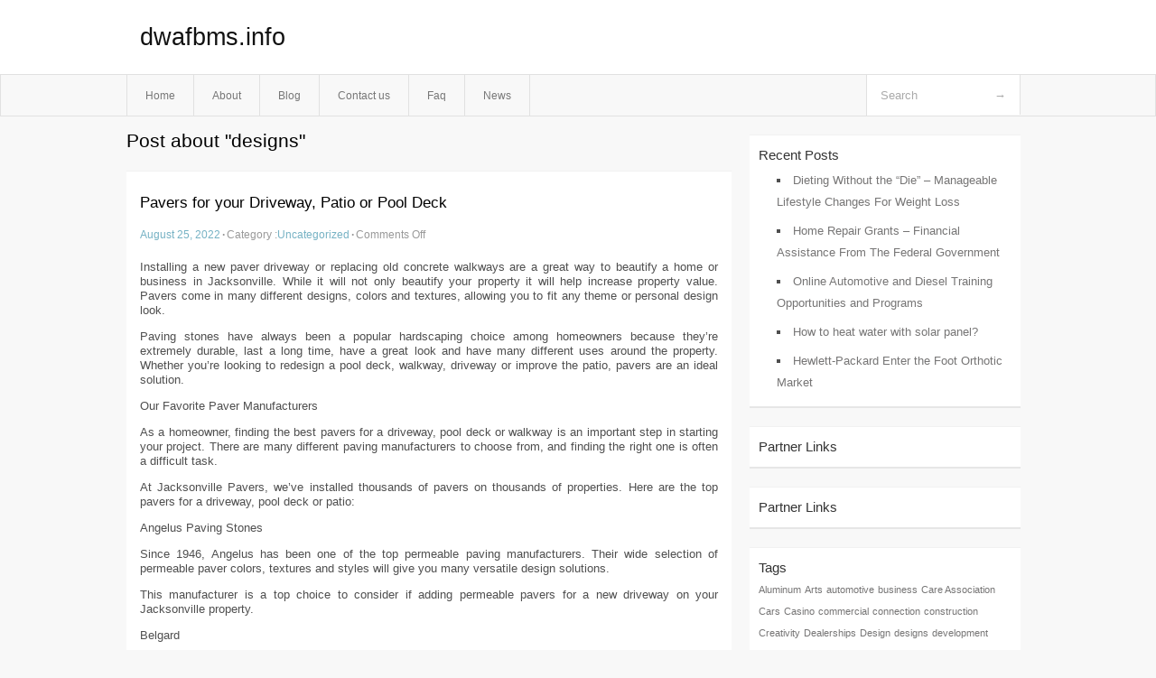

--- FILE ---
content_type: text/html; charset=UTF-8
request_url: http://dwafbms.info/tag/designs/
body_size: 4481
content:
<!DOCTYPE html PUBLIC "-//W3C//DTD XHTML 1.0 Transitional//EN" "http://www.w3.org/TR/xhtml1/DTD/xhtml1-transitional.dtd">
<html xmlns="http://www.w3.org/1999/xhtml" dir="ltr" lang="en-US">
<head profile="http://gmpg.org/xfn/11">
	<meta http-equiv="Content-Type" content="text/html; charset=UTF-8" />
	<link rel="stylesheet" href="http://dwafbms.info/wp-content/themes/mx/style.css" type="text/css" media="screen" />
	<link rel="pingback" href="http://dwafbms.info/xmlrpc.php" />
	<title>designs &laquo;  dwafbms.info</title>
	<link rel="start" href="http://dwafbms.info" title="dwafbms.info Home" />
	<link rel="alternate" type="application/rss+xml" title="dwafbms.info &raquo; Feed" href="http://dwafbms.info/feed/" />
<link rel="alternate" type="application/rss+xml" title="dwafbms.info &raquo; Comments Feed" href="http://dwafbms.info/comments/feed/" />
<link rel="alternate" type="application/rss+xml" title="dwafbms.info &raquo; designs Tag Feed" href="http://dwafbms.info/tag/designs/feed/" />
<link rel="EditURI" type="application/rsd+xml" title="RSD" href="http://dwafbms.info/xmlrpc.php?rsd" />
<link rel="wlwmanifest" type="application/wlwmanifest+xml" href="http://dwafbms.info/wp-includes/wlwmanifest.xml" /> 
<link rel='index' title='dwafbms.info' href='http://dwafbms.info/' />
<meta name="generator" content="WordPress 3.1.3" />
<style type="text/css">        #header {            background:#fff url();        }		.siteName a,.description{color:#111111}    </style></head>
<body class="archive tag tag-designs tag-47">

<div id="header">
		<div class="container">
					<h1 class="siteName">
									<a href="http://dwafbms.info" title="dwafbms.info">dwafbms.info</a>
							</h1>

		</div>
		<div id="globalNavi">
			<div class="container">
					<div class="menu"><ul><li ><a href="http://dwafbms.info/" title="Home">Home</a></li><li class="page_item page-item-8"><a href="http://dwafbms.info/about/" title="About">About</a></li><li class="page_item page-item-10"><a href="http://dwafbms.info/blog/" title="Blog">Blog</a></li><li class="page_item page-item-6"><a href="http://dwafbms.info/contact-us/" title="Contact us">Contact us</a></li><li class="page_item page-item-28"><a href="http://dwafbms.info/faq/" title="Faq">Faq</a></li><li class="page_item page-item-30"><a href="http://dwafbms.info/news/" title="News">News</a></li></ul></div>
	
				<form method="get" id="searchform" action="http://dwafbms.info/">
<div>
    <input type="text" name="s" id="s" value="Search" onfocus="if (this.value == 'Search') {this.value = '';}" onblur="if (this.value == '') {this.value = 'Search';}" />
    <input type="submit" id="gs" value="&#8594;"/>
    </div>
</form>			</div>
		</div>		
	</div>
<div class="clear"></div>
<div id="content">
		<div class="clear"></div>



	<div id="main">
		<h1 class="entry-title">Post about  "designs"</h1>
		<div class="section entry" id="entry56">
						<div class="post">	
				<h2 class="entry-title"><a href="http://dwafbms.info/pavers-for-your-driveway-patio-or-pool-deck/">Pavers for your Driveway, Patio or Pool Deck</a></h2>
				<div class="info">
					<span class="postinfo"><a href="http://dwafbms.info/pavers-for-your-driveway-patio-or-pool-deck/">August 25, 2022</a><span class="separator">&#183;</span></span>
					<span class="postinfo">Category :<a href="http://dwafbms.info/category/uncategorized/" title="View all posts in Uncategorized" rel="category tag">Uncategorized</a><span class="separator">&#183;</span></span>
					<span class="postinfo"><span>Comments Off</span></span>
				</div>
				<div class="entry">
										<p>Installing a new paver driveway or replacing old concrete walkways are a great way to beautify a home or business in Jacksonville. While it will not only beautify your property it will help increase property value. Pavers come in many different designs, colors and textures, allowing you to fit any theme or personal design look.</p>
<p>Paving stones have always been a popular hardscaping choice among homeowners because they’re extremely durable, last a long time, have a great look and have many different uses around the property. Whether you’re looking to redesign a pool deck, walkway, driveway or improve the patio, pavers are an ideal solution.</p>
<p>Our Favorite Paver Manufacturers</p>
<p>As a homeowner, finding the best pavers for a driveway, pool deck or walkway is an important step in starting your project. There are many different paving manufacturers to choose from, and finding the right one is often a difficult task.</p>
<p>At Jacksonville Pavers, we’ve installed thousands of pavers on thousands of properties. Here are the top pavers for a driveway, pool deck or patio:</p>
<p>Angelus Paving Stones</p>
<p>Since 1946, Angelus has been one of the top permeable paving manufacturers. Their wide selection of permeable paver colors, textures and styles will give you many versatile design solutions.</p>
<p>This manufacturer is a top choice to consider if adding permeable pavers for a new driveway on your Jacksonville property.</p>
<p>Belgard</p>
<p>Whether you’re looking to add some old world charm or contemporary flare, Belgard offers a variety of concrete pavers perfect for driveways, walkways and patios. Their pavers come in different styles, shapes and tones to help you add zest to your property.</p>
<p>Pavers</p>
<p>Pavers can be installed to enhance the look and feel of almost any outdoor area. Here are different ways you can use paving stones to customize the look of the common areas on your property:</p>
<p>Driveways</p>
<p>Walkways</p>
<p>Pool decks</p>
<p>Patios</p>
<p>Outdoor steps or walls</p>
<p>Parking lots</p>
<p>You can choose from particular brands and colors that you can have when making upgrades to your home.</p>
<p>We can help provide some guidelines to help narrow down the long list of paver materials and provide you with reputable, high quality pavers in Jacksonville.</p>
<p>Having A Company Design And Install Pavers in Jacksonville</p>
<p>Installing new pavers for outside areas on your property is an important investment. It’s easy to find dozens of paving companies in Jacksonville and the surrounding area, but choosing the right one is often more difficult. Knowing what to look for in a paving contractor is an important first step in choosing the right company for your next project.</p>
<p>At Jacksonville Pavers, our team of paver designers have years of experience helping not only individual property owners, but even homeowners associations find the right pavers for their projects.</p>
<p>We know that every paver project is unique, and we have the experience handling large projects with a personalized touch. We’ll guide you through the entire process from choosing the best pavers to design and installation, and we’ll answer all of your questions along the way.</p>
<p>When you work with Jacksonville Pavers, we encourage you to browse through paving manufacturers catalogs, see physical samples and look at other projects in the area. We’ve installed tens of thousands of projects in Jacksonville, Orange Park and the surrounding areas of Florida, and we’d love to help you with yours.</p>
<div class="mads-block"></div>					</div>

			</div>
					</div><!-- section entry -->
	<!-- page navi -->
		</div><!-- main -->
	<div id="sidebar">
<ul>
		<li id="recent-posts-3" class="widget-container widget_recent_entries">		<span class="widgettitle">Recent Posts</span>		<ul>
				<li><a href="http://dwafbms.info/dieting-without-the-die-manageable-lifestyle-changes-for-weight-loss/" title="Dieting Without the &#8220;Die&#8221; &#8211; Manageable Lifestyle Changes For Weight Loss">Dieting Without the &#8220;Die&#8221; &#8211; Manageable Lifestyle Changes For Weight Loss</a></li>
				<li><a href="http://dwafbms.info/home-repair-grants-financial-assistance-from-the-federal-government/" title="Home Repair Grants &#8211; Financial Assistance From The Federal Government">Home Repair Grants &#8211; Financial Assistance From The Federal Government</a></li>
				<li><a href="http://dwafbms.info/online-automotive-and-diesel-training-opportunities-and-programs/" title="Online Automotive and Diesel Training Opportunities and Programs">Online Automotive and Diesel Training Opportunities and Programs</a></li>
				<li><a href="http://dwafbms.info/how-to-heat-water-with-solar-panel/" title="How to heat water with solar panel?">How to heat water with solar panel?</a></li>
				<li><a href="http://dwafbms.info/hewlett-packard-enter-the-foot-orthotic-market/" title="Hewlett-Packard Enter the Foot Orthotic Market">Hewlett-Packard Enter the Foot Orthotic Market</a></li>
				</ul>
		</li><li id="execphp-4" class="widget-container widget_execphp"><span class="widgettitle">Partner Links</span>			<div class="execphpwidget"></div>
		</li><li id="execphp-5" class="widget-container widget_execphp"><span class="widgettitle">Partner Links</span>			<div class="execphpwidget"></div>
		</li><li id="tag_cloud-3" class="widget-container widget_tag_cloud"><span class="widgettitle">Tags</span><div class="tagcloud"><a href='http://dwafbms.info/tag/aluminum/' class='tag-link-31' title='1 topic' style='font-size: 8pt;'>Aluminum</a>
<a href='http://dwafbms.info/tag/arts/' class='tag-link-10' title='1 topic' style='font-size: 8pt;'>Arts</a>
<a href='http://dwafbms.info/tag/automotive/' class='tag-link-22' title='1 topic' style='font-size: 8pt;'>automotive</a>
<a href='http://dwafbms.info/tag/business/' class='tag-link-44' title='1 topic' style='font-size: 8pt;'>business</a>
<a href='http://dwafbms.info/tag/care-association/' class='tag-link-24' title='1 topic' style='font-size: 8pt;'>Care Association</a>
<a href='http://dwafbms.info/tag/cars/' class='tag-link-15' title='1 topic' style='font-size: 8pt;'>Cars</a>
<a href='http://dwafbms.info/tag/casino/' class='tag-link-3' title='1 topic' style='font-size: 8pt;'>Casino</a>
<a href='http://dwafbms.info/tag/commercial/' class='tag-link-29' title='1 topic' style='font-size: 8pt;'>commercial</a>
<a href='http://dwafbms.info/tag/connection/' class='tag-link-43' title='1 topic' style='font-size: 8pt;'>connection</a>
<a href='http://dwafbms.info/tag/construction/' class='tag-link-41' title='1 topic' style='font-size: 8pt;'>construction</a>
<a href='http://dwafbms.info/tag/creativity/' class='tag-link-11' title='1 topic' style='font-size: 8pt;'>Creativity</a>
<a href='http://dwafbms.info/tag/dealerships/' class='tag-link-20' title='1 topic' style='font-size: 8pt;'>Dealerships</a>
<a href='http://dwafbms.info/tag/design/' class='tag-link-12' title='1 topic' style='font-size: 8pt;'>Design</a>
<a href='http://dwafbms.info/tag/designs/' class='tag-link-47' title='1 topic' style='font-size: 8pt;'>designs</a>
<a href='http://dwafbms.info/tag/development/' class='tag-link-13' title='1 topic' style='font-size: 8pt;'>development</a>
<a href='http://dwafbms.info/tag/digital/' class='tag-link-23' title='1 topic' style='font-size: 8pt;'>Digital</a>
<a href='http://dwafbms.info/tag/drive/' class='tag-link-34' title='1 topic' style='font-size: 8pt;'>drive</a>
<a href='http://dwafbms.info/tag/driving/' class='tag-link-27' title='1 topic' style='font-size: 8pt;'>driving</a>
<a href='http://dwafbms.info/tag/economical/' class='tag-link-45' title='1 topic' style='font-size: 8pt;'>economical</a>
<a href='http://dwafbms.info/tag/education/' class='tag-link-9' title='2 topics' style='font-size: 22pt;'>Education</a>
<a href='http://dwafbms.info/tag/electrical/' class='tag-link-35' title='1 topic' style='font-size: 8pt;'>electrical</a>
<a href='http://dwafbms.info/tag/games/' class='tag-link-4' title='1 topic' style='font-size: 8pt;'>games</a>
<a href='http://dwafbms.info/tag/genera/' class='tag-link-37' title='1 topic' style='font-size: 8pt;'>genera</a>
<a href='http://dwafbms.info/tag/good-condition/' class='tag-link-18' title='1 topic' style='font-size: 8pt;'>good condition</a>
<a href='http://dwafbms.info/tag/home/' class='tag-link-5' title='1 topic' style='font-size: 8pt;'>home</a>
<a href='http://dwafbms.info/tag/industries/' class='tag-link-39' title='1 topic' style='font-size: 8pt;'>industries</a>
<a href='http://dwafbms.info/tag/law/' class='tag-link-28' title='1 topic' style='font-size: 8pt;'>law</a>
<a href='http://dwafbms.info/tag/legal/' class='tag-link-26' title='2 topics' style='font-size: 22pt;'>Legal</a>
<a href='http://dwafbms.info/tag/make-money/' class='tag-link-16' title='1 topic' style='font-size: 8pt;'>Make Money</a>
<a href='http://dwafbms.info/tag/manufacturing/' class='tag-link-40' title='1 topic' style='font-size: 8pt;'>manufacturing</a>
<a href='http://dwafbms.info/tag/material/' class='tag-link-46' title='1 topic' style='font-size: 8pt;'>material</a>
<a href='http://dwafbms.info/tag/mobile/' class='tag-link-25' title='1 topic' style='font-size: 8pt;'>mobile</a>
<a href='http://dwafbms.info/tag/natural/' class='tag-link-8' title='1 topic' style='font-size: 8pt;'>natural</a>
<a href='http://dwafbms.info/tag/network/' class='tag-link-21' title='1 topic' style='font-size: 8pt;'>network</a>
<a href='http://dwafbms.info/tag/overview/' class='tag-link-42' title='1 topic' style='font-size: 8pt;'>Overview</a>
<a href='http://dwafbms.info/tag/playing/' class='tag-link-6' title='1 topic' style='font-size: 8pt;'>playing</a>
<a href='http://dwafbms.info/tag/products/' class='tag-link-38' title='1 topic' style='font-size: 8pt;'>products</a>
<a href='http://dwafbms.info/tag/program/' class='tag-link-14' title='1 topic' style='font-size: 8pt;'>program</a>
<a href='http://dwafbms.info/tag/selling/' class='tag-link-17' title='1 topic' style='font-size: 8pt;'>Selling</a>
<a href='http://dwafbms.info/tag/smartphone/' class='tag-link-30' title='1 topic' style='font-size: 8pt;'>Smartphone</a>
<a href='http://dwafbms.info/tag/storage/' class='tag-link-19' title='1 topic' style='font-size: 8pt;'>storage</a>
<a href='http://dwafbms.info/tag/systems/' class='tag-link-33' title='1 topic' style='font-size: 8pt;'>systems</a>
<a href='http://dwafbms.info/tag/tablets/' class='tag-link-36' title='1 topic' style='font-size: 8pt;'>tablets</a>
<a href='http://dwafbms.info/tag/welding/' class='tag-link-32' title='1 topic' style='font-size: 8pt;'>welding</a>
<a href='http://dwafbms.info/tag/writing/' class='tag-link-7' title='1 topic' style='font-size: 8pt;'>Writing</a></div>
</li>
</ul>
</div>	<!-- wmm --></div><!-- content --><div id="footer">		<p class="support">			 <div id="footer">Copyright &copy; 2026 <a href="http://dwafbms.info" title="dwafbms.info">dwafbms.info</a> - All rights reserved<p/></div>
	</p>
</div><script defer src="https://static.cloudflareinsights.com/beacon.min.js/vcd15cbe7772f49c399c6a5babf22c1241717689176015" integrity="sha512-ZpsOmlRQV6y907TI0dKBHq9Md29nnaEIPlkf84rnaERnq6zvWvPUqr2ft8M1aS28oN72PdrCzSjY4U6VaAw1EQ==" data-cf-beacon='{"version":"2024.11.0","token":"7349d1b9dc1f41329be7b8ea648f481e","r":1,"server_timing":{"name":{"cfCacheStatus":true,"cfEdge":true,"cfExtPri":true,"cfL4":true,"cfOrigin":true,"cfSpeedBrain":true},"location_startswith":null}}' crossorigin="anonymous"></script>
</body>
</html>